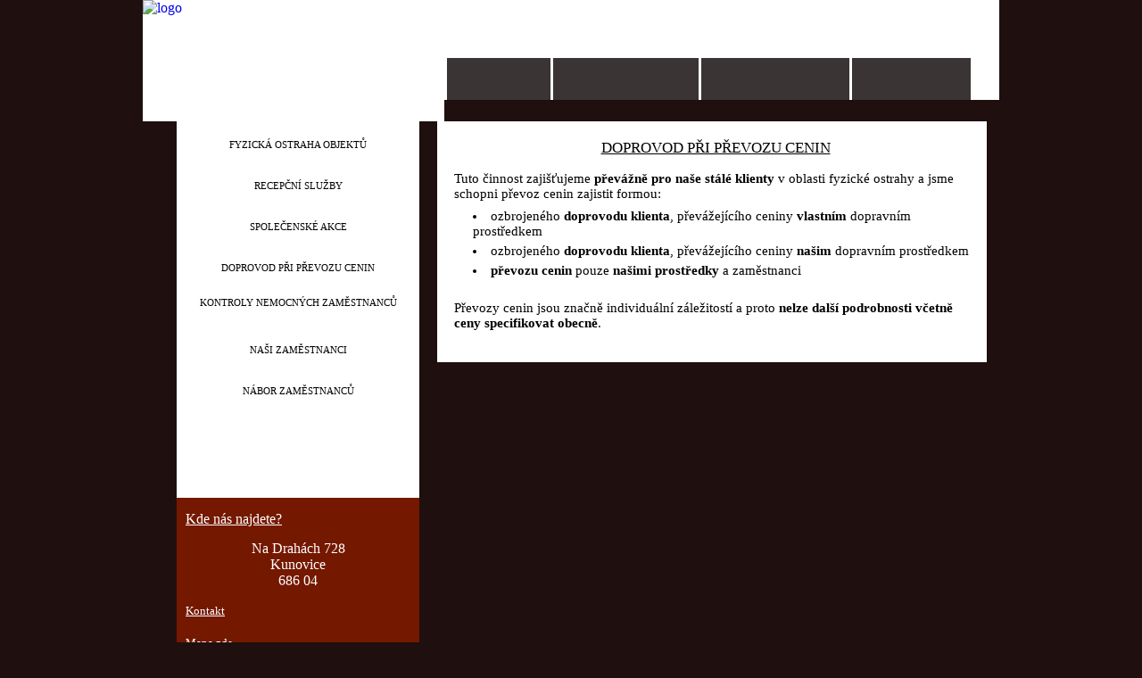

--- FILE ---
content_type: text/html
request_url: http://www.krovel.cz/index.php?stranka=ochrana-majetku-a-osob&kategorie=doprovod-pri-prevozu-cenin
body_size: 2055
content:

<!DOCTYPE html PUBLIC '-//W3C//DTD XHTML 1.0 Strict//EN' 'http://www.w3.org/TR/xhtml1/DTD/xhtml1-strict.dtd'> 
<html xmlns='http://www.w3.org/1999/xhtml' xml:lang='cs'>
  <head>
  <meta http-equiv='content-type' content='text/html; charset=utf-8' />
  <meta name='description' content='Krovel s.r.o. - návrh, realizace a údržba zahrad; ochrana majetku a osob.' />
  <meta name='keywords' content='krovel,kunovice,uherské hradiště,realizace,projekce,údržba,zahrad,bezpečnostní,služby,agentury,ochrana,osob' />
  <meta name='author' content='Jan Kročil, e-mail:krociljan@gmail.com' />
  <meta name='copyright' content='Copyright © 2010-2012, Krovel s.r.o. - Všechna práva vyhrazena' />
  <link rel='stylesheet' media='screen' href='/css/style.css' type='text/css' />

<!--[if !IE 7]>
	<style type='text/css'>
		#page {display:table;height:100%}
	</style>
<![endif]-->

  <title>Krovel s.r.o. - Ochrana majetku a osob</title>
  <script type='text/javascript' src='js/prototype.js'></script>
  <script type='text/javascript' src='js/scriptaculous.js?load=effects,builder'></script>
  <script type='text/javascript' src='js/lightbox.js'></script>
  <link rel='stylesheet' href='css/lightbox.css' type='text/css' media='screen' />
  <script type="text/javascript">

  var _gaq = _gaq || [];
  _gaq.push(['_setAccount', 'UA-29794628-1']);
  _gaq.push(['_trackPageview']);

  (function() {
    var ga = document.createElement('script'); ga.type = 'text/javascript'; ga.async = true;
    ga.src = ('https:' == document.location.protocol ? 'https://ssl' : 'http://www') + '.google-analytics.com/ga.js';
    var s = document.getElementsByTagName('script')[0]; s.parentNode.insertBefore(ga, s);
  })();

  </script>
  </head>

    <body>
    <div id='page'>
      <div id='logo'>
          <a href='/'>
            <img src='/images/logo.gif' alt='logo' title='Krovel s.r.o.' />
          </a>
      </div>                                  
      <div id='t-menu'>
        <ul><li><a href='index.php?stranka=o-firme' class='t-buttons' id='t-menu-1off'>O firmě</a></li><li><a href='index.php?stranka=realizace-a-udrzba-zahrad' class='t-buttons' id='t-menu-2off'>Realizace a údržba zahrad</a></li><li><a href='index.php?stranka=ochrana-majetku-a-osob' class='t-buttons' id='t-menu-3on'>Ochrana majetku a osob</a></li><li><a href='index.php?stranka=kontakt' class='t-buttons' id='t-menu-4off'>Kontakt</a></li>   
        </ul>      
      </div>      
      <div id='l-menu'>
        <div id='l-menu-tophalf'>          <ul>            <li><a href='index.php?stranka=ochrana-majetku-a-osob&amp;kategorie=fyzicka-ostraha-objektu' class='l-buttons' >FYZICKÁ OSTRAHA OBJEKTŮ</a></li>
            <li><a href='index.php?stranka=ochrana-majetku-a-osob&amp;kategorie=recepcni-sluzby' class='l-buttons' >RECEPČNÍ SLUŽBY</a></li>
            <li><a href='index.php?stranka=ochrana-majetku-a-osob&amp;kategorie=spolecenske-akce' class='l-buttons' >SPOLEČENSKÉ AKCE</a></li>
            <li><a href='index.php?stranka=ochrana-majetku-a-osob&amp;kategorie=doprovod-pri-prevozu-cenin' class='l-buttons' id='l-button-active'>DOPROVOD PŘI PŘEVOZU CENIN</a></li>
            <li><a href='index.php?stranka=ochrana-majetku-a-osob&amp;kategorie=kontroly-nemocnych-zamestnancu' class='l-buttons' id='rows2-inactive'>KONTROLY NEMOCNÝCH ZAMĚSTNANCŮ</a></li>
            <li><a href='index.php?stranka=ochrana-majetku-a-osob&amp;kategorie=nasi-zamestnanci' class='l-buttons' >NAŠI ZAMĚSTNANCI</a></li>
            <li><a href='index.php?stranka=ochrana-majetku-a-osob&amp;kategorie=nabor-zamestnancu' class='l-buttons' >NÁBOR ZAMĚSTNANCŮ</a></li>
          </ul>
        </div>
        <div id='l-menu-divider'>
        </div>
        <div id='l-menu-bottomhalf'>
          <p>Kde nás najdete?</p>
          <ul>
            <li>Na Drahách 728</li>
            <li>Kunovice</li>
            <li>686 04</li>
          </ul>
          <a href='index.php?stranka=kontakt'>Kontakt</a>
          <br /><br />
          <a href='http://www.mapy.cz/#x=17.470482&amp;y=49.050691&amp;z=15&amp;d=addr_9585667_1'>Mapa zde</a>
        </div>
        <div id='l-menu-bottom-bg'>
        </div>
      </div>
      <div id='content'>
        <div id='content-top'></div>
        <div id='content-text'>
<h1>DOPROVOD PŘI PŘEVOZU CENIN</h1>

<p>
Tuto činnost zajišťujeme <b>převážně pro naše stálé klienty</b> v oblasti fyzické ostrahy a jsme schopni převoz cenin zajistit formou:
</p>
<ul>
  <li>ozbrojeného <b>doprovodu klienta</b>, převážejícího ceniny <b>vlastním</b> dopravním prostředkem</li>
  <li>ozbrojeného <b>doprovodu klienta</b>, převážejícího ceniny <b>našim</b> dopravním prostředkem</li>
  <li><b>převozu cenin</b> pouze <b>našimi prostředky</b> a zaměstnanci</li>
</ul>
<br />
<p>
Převozy cenin jsou značně individuální záležitostí a proto <b>nelze další podrobnosti včetně ceny specifikovat obecně</b>.
</p>

        </div>
        <div id='content-bottom'></div>
      </div>
      <hr class='clear' />
    </div>
    <div id='footer'>
      <p>Copyright © 2010-2012, Krovel, s.r.o. | Všechna práva vyhrazena.</p>
    </div>
  </body>
</html>

--- FILE ---
content_type: text/css
request_url: http://www.krovel.cz/css/style.css
body_size: 1406
content:
* {
 margin: 0; padding: 0;
}

body, html {
 height: 100%;
}

body {
 background: #1F0F0E url('/images/top_bg.gif') repeat-x top;
 font-family: Georgia, 'Times New Roman', Arial, sans-serif;
 /*font-family: 'Times New Roman CE', 'Times New CE', 'Times CE', 'Times New Roman', times, serif;*/
}

#page {
 min-height: 100%;
 margin: 0 auto;
 width: 960px;
}


/* --- LOGO --- */
#logo {
 width: 338px;
 height: 136px;
 background-color: #FFFFFF;
 float: left;
}

#logo * {
 border: 0px;
 text-decoration: none;
}


/* --- TOP MENU --- */
#t-menu {
 margin: 0 0 24px 0;
 width: 622px;
 height: 112px;
 background-color: #FFFFFF;
 float: right;
}                                                                           


    /* --- TOP MENU BUTTONS --- */
#t-menu ul {
 list-style: none; 
}

.t-buttons {
 margin: 65px 0 0 3px; 
 height: 47px;
 display: block;
 float: left;
 text-decoration: none;
 text-indent: -900%;
}

#t-menu-1off {
 width: 116px;
 background: #3A3434 url('/images/t_menu_1.gif') no-repeat bottom;
}
#t-menu-1on {
 width: 116px;
 background: #3A3434 url('/images/t_menu_1.gif') no-repeat top;
}
#t-menu-1off:hover {background: #3A3434 url('/images/t_menu_1.gif') no-repeat top;}


#t-menu-2off {
 width: 163px;
 background: #3A3434 url('/images/t_menu_2.gif') no-repeat bottom;
}
#t-menu-2on {
 width: 163px;
 background: #3A3434 url('/images/t_menu_2.gif') no-repeat top;
}
#t-menu-2off:hover {background: #3A3434 url('/images/t_menu_2.gif') no-repeat top;}


#t-menu-3off {
 width: 166px;
 background: #3A3434 url('/images/t_menu_3.gif') no-repeat bottom;
}
#t-menu-3on {
 width: 166px;
 background: #3A3434 url('/images/t_menu_3.gif') no-repeat top;
}
#t-menu-3off:hover {background: #3A3434 url('/images/t_menu_3.gif') no-repeat top;}


#t-menu-4off {
 width: 133px;
 background: #3A3434 url('/images/t_menu_4.gif') no-repeat bottom;
}
#t-menu-4on {
 width: 133px;
 background: #3A3434 url('/images/t_menu_4.gif') no-repeat top;
}    
#t-menu-4off:hover {background: #3A3434 url('/images/t_menu_4.gif') no-repeat top;}


/* --- LEFT MENU --- */
#l-menu {
 margin: 0 20px 40px 38px;
 width: 272px;
 background-color: #FFFFFF;
 float: left;
}

#l-menu-tophalf {
 width: 100%;
 text-align: center;
}

#l-menu-tophalf ul {
 margin: 5px 0 0 0;
 list-style: none;
}


    /* --- LEFT MENU BUTTONS --- */
#l-menu-tophalf ul li {
 margin: 8px auto 0 auto;
}      
      
.l-buttons {
 margin: 0 auto;
 width: 229px;
 height: 38px;
 line-height: 38px;
 display: block;
 background: #FFFFFF url('/images/l_menu_inactive.gif') no-repeat top;
 text-decoration: none;
 color: black;
 font-size: 8pt;
}

#rows2-inactive {
 padding-top: 4px;
 margin-bottom: -4px;
 line-height: 16px;
}

#rows2-active {
 padding-top: 4px;
 margin-bottom: -4px;
 line-height: 16px;
 background: #FFFFFF url('/images/l_menu_active.gif') no-repeat top;
}

#l-button-active {
 background: #FFFFFF url('/images/l_menu_active.gif') no-repeat top;
}

.l-buttons:hover {
 background: #FFFFFF url('/images/l_menu_active.gif') no-repeat top; 
}

#l-menu-divider {
  height: 100px;
  width: 100%;
  background: #FFFFFF url('/images/l_menu_middle.gif') no-repeat bottom;
}

#l-menu-bottomhalf {
 width: 100%;
 padding-top: 15px;
 min-height: 280px;
 background: #741800 url('/images/globe.gif') no-repeat 60% 75%;
}

#l-menu-bottomhalf * {
 color: white;
}

#l-menu-bottomhalf p {
 margin-left: 10px;
 text-decoration: underline;
 font-size: 12pt;
}

#l-menu-bottomhalf ul {
 margin: 15px 0 15px 0;
 list-style: none;
 font-size: 12pt;
 text-align: center;
}

#l-menu-bottomhalf a {
 font-size: 10pt;
 margin: 0 0 10px 10px;
}

#l-menu-bottom-bg {
 height: 13px;
 width: 272px;
 background: #741800 url('/images/l_menu_bottom.gif') no-repeat bottom;
}

/* --- CONTENT --- */
#content {
 margin: 0 14px 40px 0;
 width: 616px;
 float: right;
}

#content a {
  color: #741800;
}

#content div {
 width: 100%;
}

#content-top {
 height: 20px; 
 background: #FFFFFF url('/images/content_top.gif') no-repeat top;
}

#content-text {
 font-size: 11pt;   
 font-family: 'Trebuchet MS', Georgia, 'Times New Roman', Arial, sans-serif;
 padding-top: 10px;
 padding-bottom: 10px;
 background: #FFFFFF url('/images/content_middle.gif') repeat top;
}

#content-bottom {
 height: 22px; 
 background: #FFFFFF url('/images/content_bottom.gif') no-repeat bottom;
}

#content-text p, #content-text h4, #content-text a {
 width: 586px;
 padding: 3px 19px;
}

#content-text h2, #content-text h1 {
 font-family: Georgia;
 position: relative;
 top: -10px;
 width: 586px;
 padding: 0px 19px 3px 19px;
 margin: 0;
 font-size: 13pt;
 text-align: center;
 text-decoration: underline;
 font-weight: normal;
}


                                                  
#content-text ul {
 width: 566px;
 padding: 0; margin: 0;
 padding: 0px 10px 5px 40px;
 list-style: disc inside;
}

#content-text ul li {
 margin-top: 5px;
}

/* --- CLEAR --- */
.clear {
 overflow: auto;        
 padding-bottom: 35px;
 clear: both;
 visibility: hidden;
}


/* --- FOOTER --- */
#footer {
 margin: -35px 0 0 0;
 height: 32px;
 width: 100%;                          
 border-top: 3px solid #331613;
 background-color: #741800;
 text-align: center;
}

#footer p {
 padding: 8px 0 0 0;
 color: white;
 font-size: 10pt;
}

#obrazky {
 width: 590px;
 padding: 0 0px;
}

#obrazky .obrazek img {
 width: 80px;
 height: 80px;
 margin: 15px;
 background-color: #fff4ad;
 padding: 4px; 
 border: 1px solid #ecca8a;
}

#nahoru {
 margin-top: 20px;
 width: 100%;
 display: block;
 text-align: center;
}
